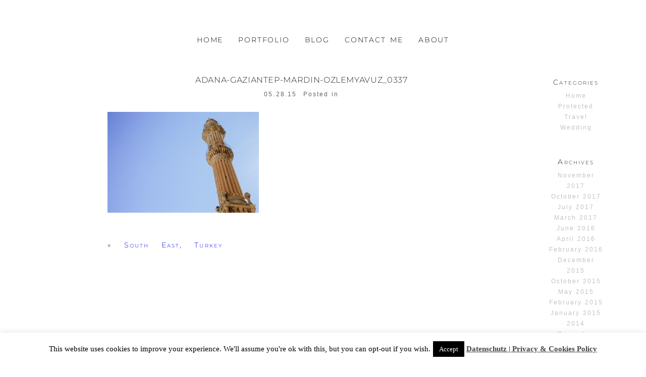

--- FILE ---
content_type: text/html; charset=utf8
request_url: https://www.ozlemyavuz.com/2015/south-east-turkey/201504mardin-ozlemyavuz_0337/
body_size: 15579
content:
<!DOCTYPE html>
<html class="pp-rendered" lang="en-US"><!-- ProPhoto 7.7.21 -->
<head>
	<title>Adana-Gaziantep-Mardin-OzlemYavuz_0337 - Hochzeitsfotograf Stuttgart, Özlem Yavuz | Photography</title>
	<meta charset="UTF-8" />
	<meta http-equiv="X-UA-Compatible" content="IE=edge" />
	<meta name="keywords" content="Özlem Yavuz Photography , Germany, Turkey" />
	<meta property="og:site_name" content="Hochzeitsfotograf Stuttgart, Özlem Yavuz |  Photography" />
	<meta property="og:type" content="article" />
	<meta property="og:title" content="Adana-Gaziantep-Mardin-OzlemYavuz_0337" />
	<meta property="og:url" content="https://www.ozlemyavuz.com/2015/south-east-turkey/201504mardin-ozlemyavuz_0337/" />
	<meta property="og:description" content="Özlem Yavuz Photography Germany, Turkey" />
	<meta name="viewport" content="width=device-width,initial-scale=1" /><meta name='robots' content='index, follow, max-image-preview:large, max-snippet:-1, max-video-preview:-1' />
	<style>img:is([sizes="auto" i], [sizes^="auto," i]) { contain-intrinsic-size: 3000px 1500px }</style>
	
	<!-- This site is optimized with the Yoast SEO plugin v24.4 - https://yoast.com/wordpress/plugins/seo/ -->
	<link rel="canonical" href="https://www.ozlemyavuz.com/2015/south-east-turkey/201504mardin-ozlemyavuz_0337/" />
	<meta property="og:locale" content="en_US" />
	<meta property="og:type" content="article" />
	<meta property="og:title" content="Adana-Gaziantep-Mardin-OzlemYavuz_0337 - Hochzeitsfotograf Stuttgart, Özlem Yavuz | Photography" />
	<meta property="og:url" content="https://www.ozlemyavuz.com/2015/south-east-turkey/201504mardin-ozlemyavuz_0337/" />
	<meta property="og:site_name" content="Hochzeitsfotograf Stuttgart, Özlem Yavuz | Photography" />
	<meta property="article:modified_time" content="2015-05-28T12:01:25+00:00" />
	<meta property="og:image" content="https://www.ozlemyavuz.com/2015/south-east-turkey/201504mardin-ozlemyavuz_0337" />
	<meta property="og:image:width" content="960" />
	<meta property="og:image:height" content="640" />
	<meta property="og:image:type" content="image/jpeg" />
	<meta name="twitter:card" content="summary_large_image" />
	<script type="application/ld+json" class="yoast-schema-graph">{"@context":"https://schema.org","@graph":[{"@type":"WebPage","@id":"https://www.ozlemyavuz.com/2015/south-east-turkey/201504mardin-ozlemyavuz_0337/","url":"https://www.ozlemyavuz.com/2015/south-east-turkey/201504mardin-ozlemyavuz_0337/","name":"Adana-Gaziantep-Mardin-OzlemYavuz_0337 - Hochzeitsfotograf Stuttgart, Özlem Yavuz | Photography","isPartOf":{"@id":"https://www.ozlemyavuz.com/#website"},"primaryImageOfPage":{"@id":"https://www.ozlemyavuz.com/2015/south-east-turkey/201504mardin-ozlemyavuz_0337/#primaryimage"},"image":{"@id":"https://www.ozlemyavuz.com/2015/south-east-turkey/201504mardin-ozlemyavuz_0337/#primaryimage"},"thumbnailUrl":"https://www.ozlemyavuz.com/wp-content/uploads/2015/05/28-1632-post/201504Mardin-OzlemYavuz_0337.jpg","datePublished":"2015-05-28T11:57:53+00:00","dateModified":"2015-05-28T12:01:25+00:00","breadcrumb":{"@id":"https://www.ozlemyavuz.com/2015/south-east-turkey/201504mardin-ozlemyavuz_0337/#breadcrumb"},"inLanguage":"en-US","potentialAction":[{"@type":"ReadAction","target":["https://www.ozlemyavuz.com/2015/south-east-turkey/201504mardin-ozlemyavuz_0337/"]}]},{"@type":"ImageObject","inLanguage":"en-US","@id":"https://www.ozlemyavuz.com/2015/south-east-turkey/201504mardin-ozlemyavuz_0337/#primaryimage","url":"https://www.ozlemyavuz.com/wp-content/uploads/2015/05/28-1632-post/201504Mardin-OzlemYavuz_0337.jpg","contentUrl":"https://www.ozlemyavuz.com/wp-content/uploads/2015/05/28-1632-post/201504Mardin-OzlemYavuz_0337.jpg","width":960,"height":640,"caption":"Mardin"},{"@type":"BreadcrumbList","@id":"https://www.ozlemyavuz.com/2015/south-east-turkey/201504mardin-ozlemyavuz_0337/#breadcrumb","itemListElement":[{"@type":"ListItem","position":1,"name":"Home","item":"https://www.ozlemyavuz.com/"},{"@type":"ListItem","position":2,"name":"South East, Turkey","item":"https://www.ozlemyavuz.com/2015/south-east-turkey/"},{"@type":"ListItem","position":3,"name":"Adana-Gaziantep-Mardin-OzlemYavuz_0337"}]},{"@type":"WebSite","@id":"https://www.ozlemyavuz.com/#website","url":"https://www.ozlemyavuz.com/","name":"Hochzeitsfotograf Stuttgart, Özlem Yavuz | Photography","description":"Hochzeitsfotograf Stuttgart, Özlem Yavuz |  Photography","potentialAction":[{"@type":"SearchAction","target":{"@type":"EntryPoint","urlTemplate":"https://www.ozlemyavuz.com/?s={search_term_string}"},"query-input":{"@type":"PropertyValueSpecification","valueRequired":true,"valueName":"search_term_string"}}],"inLanguage":"en-US"}]}</script>
	<!-- / Yoast SEO plugin. -->


<link rel='dns-prefetch' href='//assets.pinterest.com' />
<link rel='dns-prefetch' href='//www.ozlemyavuz.com' />
<link rel='dns-prefetch' href='//cdnjs.cloudflare.com' />
<link rel="alternate" type="application/rss+xml" title="Hochzeitsfotograf Stuttgart, Özlem Yavuz |  Photography &raquo; Adana-Gaziantep-Mardin-OzlemYavuz_0337 Comments Feed" href="https://www.ozlemyavuz.com/2015/south-east-turkey/201504mardin-ozlemyavuz_0337/feed/" />
<script type="text/javascript">
/* <![CDATA[ */
window._wpemojiSettings = {"baseUrl":"https:\/\/s.w.org\/images\/core\/emoji\/15.0.3\/72x72\/","ext":".png","svgUrl":"https:\/\/s.w.org\/images\/core\/emoji\/15.0.3\/svg\/","svgExt":".svg","source":{"concatemoji":"https:\/\/www.ozlemyavuz.com\/wp-includes\/js\/wp-emoji-release.min.js?ver=6.7.4"}};
/*! This file is auto-generated */
!function(i,n){var o,s,e;function c(e){try{var t={supportTests:e,timestamp:(new Date).valueOf()};sessionStorage.setItem(o,JSON.stringify(t))}catch(e){}}function p(e,t,n){e.clearRect(0,0,e.canvas.width,e.canvas.height),e.fillText(t,0,0);var t=new Uint32Array(e.getImageData(0,0,e.canvas.width,e.canvas.height).data),r=(e.clearRect(0,0,e.canvas.width,e.canvas.height),e.fillText(n,0,0),new Uint32Array(e.getImageData(0,0,e.canvas.width,e.canvas.height).data));return t.every(function(e,t){return e===r[t]})}function u(e,t,n){switch(t){case"flag":return n(e,"\ud83c\udff3\ufe0f\u200d\u26a7\ufe0f","\ud83c\udff3\ufe0f\u200b\u26a7\ufe0f")?!1:!n(e,"\ud83c\uddfa\ud83c\uddf3","\ud83c\uddfa\u200b\ud83c\uddf3")&&!n(e,"\ud83c\udff4\udb40\udc67\udb40\udc62\udb40\udc65\udb40\udc6e\udb40\udc67\udb40\udc7f","\ud83c\udff4\u200b\udb40\udc67\u200b\udb40\udc62\u200b\udb40\udc65\u200b\udb40\udc6e\u200b\udb40\udc67\u200b\udb40\udc7f");case"emoji":return!n(e,"\ud83d\udc26\u200d\u2b1b","\ud83d\udc26\u200b\u2b1b")}return!1}function f(e,t,n){var r="undefined"!=typeof WorkerGlobalScope&&self instanceof WorkerGlobalScope?new OffscreenCanvas(300,150):i.createElement("canvas"),a=r.getContext("2d",{willReadFrequently:!0}),o=(a.textBaseline="top",a.font="600 32px Arial",{});return e.forEach(function(e){o[e]=t(a,e,n)}),o}function t(e){var t=i.createElement("script");t.src=e,t.defer=!0,i.head.appendChild(t)}"undefined"!=typeof Promise&&(o="wpEmojiSettingsSupports",s=["flag","emoji"],n.supports={everything:!0,everythingExceptFlag:!0},e=new Promise(function(e){i.addEventListener("DOMContentLoaded",e,{once:!0})}),new Promise(function(t){var n=function(){try{var e=JSON.parse(sessionStorage.getItem(o));if("object"==typeof e&&"number"==typeof e.timestamp&&(new Date).valueOf()<e.timestamp+604800&&"object"==typeof e.supportTests)return e.supportTests}catch(e){}return null}();if(!n){if("undefined"!=typeof Worker&&"undefined"!=typeof OffscreenCanvas&&"undefined"!=typeof URL&&URL.createObjectURL&&"undefined"!=typeof Blob)try{var e="postMessage("+f.toString()+"("+[JSON.stringify(s),u.toString(),p.toString()].join(",")+"));",r=new Blob([e],{type:"text/javascript"}),a=new Worker(URL.createObjectURL(r),{name:"wpTestEmojiSupports"});return void(a.onmessage=function(e){c(n=e.data),a.terminate(),t(n)})}catch(e){}c(n=f(s,u,p))}t(n)}).then(function(e){for(var t in e)n.supports[t]=e[t],n.supports.everything=n.supports.everything&&n.supports[t],"flag"!==t&&(n.supports.everythingExceptFlag=n.supports.everythingExceptFlag&&n.supports[t]);n.supports.everythingExceptFlag=n.supports.everythingExceptFlag&&!n.supports.flag,n.DOMReady=!1,n.readyCallback=function(){n.DOMReady=!0}}).then(function(){return e}).then(function(){var e;n.supports.everything||(n.readyCallback(),(e=n.source||{}).concatemoji?t(e.concatemoji):e.wpemoji&&e.twemoji&&(t(e.twemoji),t(e.wpemoji)))}))}((window,document),window._wpemojiSettings);
/* ]]> */
</script>
<link rel='stylesheet' id='pp-front-css-css' href='https://www.ozlemyavuz.com/wp-content/themes/prophoto7/css/front.css?ver=7.7.21' type='text/css' media='all' />
<style id='wp-emoji-styles-inline-css' type='text/css'>

	img.wp-smiley, img.emoji {
		display: inline !important;
		border: none !important;
		box-shadow: none !important;
		height: 1em !important;
		width: 1em !important;
		margin: 0 0.07em !important;
		vertical-align: -0.1em !important;
		background: none !important;
		padding: 0 !important;
	}
</style>
<link rel='stylesheet' id='wp-block-library-css' href='https://www.ozlemyavuz.com/wp-includes/css/dist/block-library/style.min.css?ver=6.7.4' type='text/css' media='all' />
<style id='classic-theme-styles-inline-css' type='text/css'>
/*! This file is auto-generated */
.wp-block-button__link{color:#fff;background-color:#32373c;border-radius:9999px;box-shadow:none;text-decoration:none;padding:calc(.667em + 2px) calc(1.333em + 2px);font-size:1.125em}.wp-block-file__button{background:#32373c;color:#fff;text-decoration:none}
</style>
<style id='global-styles-inline-css' type='text/css'>
:root{--wp--preset--aspect-ratio--square: 1;--wp--preset--aspect-ratio--4-3: 4/3;--wp--preset--aspect-ratio--3-4: 3/4;--wp--preset--aspect-ratio--3-2: 3/2;--wp--preset--aspect-ratio--2-3: 2/3;--wp--preset--aspect-ratio--16-9: 16/9;--wp--preset--aspect-ratio--9-16: 9/16;--wp--preset--color--black: #000000;--wp--preset--color--cyan-bluish-gray: #abb8c3;--wp--preset--color--white: #ffffff;--wp--preset--color--pale-pink: #f78da7;--wp--preset--color--vivid-red: #cf2e2e;--wp--preset--color--luminous-vivid-orange: #ff6900;--wp--preset--color--luminous-vivid-amber: #fcb900;--wp--preset--color--light-green-cyan: #7bdcb5;--wp--preset--color--vivid-green-cyan: #00d084;--wp--preset--color--pale-cyan-blue: #8ed1fc;--wp--preset--color--vivid-cyan-blue: #0693e3;--wp--preset--color--vivid-purple: #9b51e0;--wp--preset--gradient--vivid-cyan-blue-to-vivid-purple: linear-gradient(135deg,rgba(6,147,227,1) 0%,rgb(155,81,224) 100%);--wp--preset--gradient--light-green-cyan-to-vivid-green-cyan: linear-gradient(135deg,rgb(122,220,180) 0%,rgb(0,208,130) 100%);--wp--preset--gradient--luminous-vivid-amber-to-luminous-vivid-orange: linear-gradient(135deg,rgba(252,185,0,1) 0%,rgba(255,105,0,1) 100%);--wp--preset--gradient--luminous-vivid-orange-to-vivid-red: linear-gradient(135deg,rgba(255,105,0,1) 0%,rgb(207,46,46) 100%);--wp--preset--gradient--very-light-gray-to-cyan-bluish-gray: linear-gradient(135deg,rgb(238,238,238) 0%,rgb(169,184,195) 100%);--wp--preset--gradient--cool-to-warm-spectrum: linear-gradient(135deg,rgb(74,234,220) 0%,rgb(151,120,209) 20%,rgb(207,42,186) 40%,rgb(238,44,130) 60%,rgb(251,105,98) 80%,rgb(254,248,76) 100%);--wp--preset--gradient--blush-light-purple: linear-gradient(135deg,rgb(255,206,236) 0%,rgb(152,150,240) 100%);--wp--preset--gradient--blush-bordeaux: linear-gradient(135deg,rgb(254,205,165) 0%,rgb(254,45,45) 50%,rgb(107,0,62) 100%);--wp--preset--gradient--luminous-dusk: linear-gradient(135deg,rgb(255,203,112) 0%,rgb(199,81,192) 50%,rgb(65,88,208) 100%);--wp--preset--gradient--pale-ocean: linear-gradient(135deg,rgb(255,245,203) 0%,rgb(182,227,212) 50%,rgb(51,167,181) 100%);--wp--preset--gradient--electric-grass: linear-gradient(135deg,rgb(202,248,128) 0%,rgb(113,206,126) 100%);--wp--preset--gradient--midnight: linear-gradient(135deg,rgb(2,3,129) 0%,rgb(40,116,252) 100%);--wp--preset--font-size--small: 13px;--wp--preset--font-size--medium: 20px;--wp--preset--font-size--large: 36px;--wp--preset--font-size--x-large: 42px;--wp--preset--spacing--20: 0.44rem;--wp--preset--spacing--30: 0.67rem;--wp--preset--spacing--40: 1rem;--wp--preset--spacing--50: 1.5rem;--wp--preset--spacing--60: 2.25rem;--wp--preset--spacing--70: 3.38rem;--wp--preset--spacing--80: 5.06rem;--wp--preset--shadow--natural: 6px 6px 9px rgba(0, 0, 0, 0.2);--wp--preset--shadow--deep: 12px 12px 50px rgba(0, 0, 0, 0.4);--wp--preset--shadow--sharp: 6px 6px 0px rgba(0, 0, 0, 0.2);--wp--preset--shadow--outlined: 6px 6px 0px -3px rgba(255, 255, 255, 1), 6px 6px rgba(0, 0, 0, 1);--wp--preset--shadow--crisp: 6px 6px 0px rgba(0, 0, 0, 1);}:where(.is-layout-flex){gap: 0.5em;}:where(.is-layout-grid){gap: 0.5em;}body .is-layout-flex{display: flex;}.is-layout-flex{flex-wrap: wrap;align-items: center;}.is-layout-flex > :is(*, div){margin: 0;}body .is-layout-grid{display: grid;}.is-layout-grid > :is(*, div){margin: 0;}:where(.wp-block-columns.is-layout-flex){gap: 2em;}:where(.wp-block-columns.is-layout-grid){gap: 2em;}:where(.wp-block-post-template.is-layout-flex){gap: 1.25em;}:where(.wp-block-post-template.is-layout-grid){gap: 1.25em;}.has-black-color{color: var(--wp--preset--color--black) !important;}.has-cyan-bluish-gray-color{color: var(--wp--preset--color--cyan-bluish-gray) !important;}.has-white-color{color: var(--wp--preset--color--white) !important;}.has-pale-pink-color{color: var(--wp--preset--color--pale-pink) !important;}.has-vivid-red-color{color: var(--wp--preset--color--vivid-red) !important;}.has-luminous-vivid-orange-color{color: var(--wp--preset--color--luminous-vivid-orange) !important;}.has-luminous-vivid-amber-color{color: var(--wp--preset--color--luminous-vivid-amber) !important;}.has-light-green-cyan-color{color: var(--wp--preset--color--light-green-cyan) !important;}.has-vivid-green-cyan-color{color: var(--wp--preset--color--vivid-green-cyan) !important;}.has-pale-cyan-blue-color{color: var(--wp--preset--color--pale-cyan-blue) !important;}.has-vivid-cyan-blue-color{color: var(--wp--preset--color--vivid-cyan-blue) !important;}.has-vivid-purple-color{color: var(--wp--preset--color--vivid-purple) !important;}.has-black-background-color{background-color: var(--wp--preset--color--black) !important;}.has-cyan-bluish-gray-background-color{background-color: var(--wp--preset--color--cyan-bluish-gray) !important;}.has-white-background-color{background-color: var(--wp--preset--color--white) !important;}.has-pale-pink-background-color{background-color: var(--wp--preset--color--pale-pink) !important;}.has-vivid-red-background-color{background-color: var(--wp--preset--color--vivid-red) !important;}.has-luminous-vivid-orange-background-color{background-color: var(--wp--preset--color--luminous-vivid-orange) !important;}.has-luminous-vivid-amber-background-color{background-color: var(--wp--preset--color--luminous-vivid-amber) !important;}.has-light-green-cyan-background-color{background-color: var(--wp--preset--color--light-green-cyan) !important;}.has-vivid-green-cyan-background-color{background-color: var(--wp--preset--color--vivid-green-cyan) !important;}.has-pale-cyan-blue-background-color{background-color: var(--wp--preset--color--pale-cyan-blue) !important;}.has-vivid-cyan-blue-background-color{background-color: var(--wp--preset--color--vivid-cyan-blue) !important;}.has-vivid-purple-background-color{background-color: var(--wp--preset--color--vivid-purple) !important;}.has-black-border-color{border-color: var(--wp--preset--color--black) !important;}.has-cyan-bluish-gray-border-color{border-color: var(--wp--preset--color--cyan-bluish-gray) !important;}.has-white-border-color{border-color: var(--wp--preset--color--white) !important;}.has-pale-pink-border-color{border-color: var(--wp--preset--color--pale-pink) !important;}.has-vivid-red-border-color{border-color: var(--wp--preset--color--vivid-red) !important;}.has-luminous-vivid-orange-border-color{border-color: var(--wp--preset--color--luminous-vivid-orange) !important;}.has-luminous-vivid-amber-border-color{border-color: var(--wp--preset--color--luminous-vivid-amber) !important;}.has-light-green-cyan-border-color{border-color: var(--wp--preset--color--light-green-cyan) !important;}.has-vivid-green-cyan-border-color{border-color: var(--wp--preset--color--vivid-green-cyan) !important;}.has-pale-cyan-blue-border-color{border-color: var(--wp--preset--color--pale-cyan-blue) !important;}.has-vivid-cyan-blue-border-color{border-color: var(--wp--preset--color--vivid-cyan-blue) !important;}.has-vivid-purple-border-color{border-color: var(--wp--preset--color--vivid-purple) !important;}.has-vivid-cyan-blue-to-vivid-purple-gradient-background{background: var(--wp--preset--gradient--vivid-cyan-blue-to-vivid-purple) !important;}.has-light-green-cyan-to-vivid-green-cyan-gradient-background{background: var(--wp--preset--gradient--light-green-cyan-to-vivid-green-cyan) !important;}.has-luminous-vivid-amber-to-luminous-vivid-orange-gradient-background{background: var(--wp--preset--gradient--luminous-vivid-amber-to-luminous-vivid-orange) !important;}.has-luminous-vivid-orange-to-vivid-red-gradient-background{background: var(--wp--preset--gradient--luminous-vivid-orange-to-vivid-red) !important;}.has-very-light-gray-to-cyan-bluish-gray-gradient-background{background: var(--wp--preset--gradient--very-light-gray-to-cyan-bluish-gray) !important;}.has-cool-to-warm-spectrum-gradient-background{background: var(--wp--preset--gradient--cool-to-warm-spectrum) !important;}.has-blush-light-purple-gradient-background{background: var(--wp--preset--gradient--blush-light-purple) !important;}.has-blush-bordeaux-gradient-background{background: var(--wp--preset--gradient--blush-bordeaux) !important;}.has-luminous-dusk-gradient-background{background: var(--wp--preset--gradient--luminous-dusk) !important;}.has-pale-ocean-gradient-background{background: var(--wp--preset--gradient--pale-ocean) !important;}.has-electric-grass-gradient-background{background: var(--wp--preset--gradient--electric-grass) !important;}.has-midnight-gradient-background{background: var(--wp--preset--gradient--midnight) !important;}.has-small-font-size{font-size: var(--wp--preset--font-size--small) !important;}.has-medium-font-size{font-size: var(--wp--preset--font-size--medium) !important;}.has-large-font-size{font-size: var(--wp--preset--font-size--large) !important;}.has-x-large-font-size{font-size: var(--wp--preset--font-size--x-large) !important;}
:where(.wp-block-post-template.is-layout-flex){gap: 1.25em;}:where(.wp-block-post-template.is-layout-grid){gap: 1.25em;}
:where(.wp-block-columns.is-layout-flex){gap: 2em;}:where(.wp-block-columns.is-layout-grid){gap: 2em;}
:root :where(.wp-block-pullquote){font-size: 1.5em;line-height: 1.6;}
</style>
<link rel='stylesheet' id='cptch_stylesheet-css' href='https://www.ozlemyavuz.com/wp-content/plugins/captcha/css/front_end_style.css?ver=4.4.5' type='text/css' media='all' />
<link rel='stylesheet' id='dashicons-css' href='https://www.ozlemyavuz.com/wp-includes/css/dashicons.min.css?ver=6.7.4' type='text/css' media='all' />
<link rel='stylesheet' id='cptch_desktop_style-css' href='https://www.ozlemyavuz.com/wp-content/plugins/captcha/css/desktop_style.css?ver=4.4.5' type='text/css' media='all' />
<link rel='stylesheet' id='cookie-law-info-css' href='https://www.ozlemyavuz.com/wp-content/plugins/cookie-law-info/legacy/public/css/cookie-law-info-public.css?ver=3.2.8' type='text/css' media='all' />
<link rel='stylesheet' id='cookie-law-info-gdpr-css' href='https://www.ozlemyavuz.com/wp-content/plugins/cookie-law-info/legacy/public/css/cookie-law-info-gdpr.css?ver=3.2.8' type='text/css' media='all' />
<script type="text/javascript" src="https://www.ozlemyavuz.com/wp-includes/js/jquery/jquery.min.js?ver=3.7.1" id="jquery-core-js"></script>
<script type="text/javascript" src="https://www.ozlemyavuz.com/wp-includes/js/jquery/jquery-migrate.min.js?ver=3.4.1" id="jquery-migrate-js"></script>
<script type="text/javascript" id="cookie-law-info-js-extra">
/* <![CDATA[ */
var Cli_Data = {"nn_cookie_ids":[],"cookielist":[],"non_necessary_cookies":[],"ccpaEnabled":"","ccpaRegionBased":"","ccpaBarEnabled":"","strictlyEnabled":["necessary","obligatoire"],"ccpaType":"gdpr","js_blocking":"","custom_integration":"","triggerDomRefresh":"","secure_cookies":""};
var cli_cookiebar_settings = {"animate_speed_hide":"500","animate_speed_show":"500","background":"#fff","border":"#444","border_on":"","button_1_button_colour":"#000","button_1_button_hover":"#000000","button_1_link_colour":"#fff","button_1_as_button":"1","button_1_new_win":"","button_2_button_colour":"#333","button_2_button_hover":"#292929","button_2_link_colour":"#444","button_2_as_button":"","button_2_hidebar":"","button_3_button_colour":"#000","button_3_button_hover":"#000000","button_3_link_colour":"#fff","button_3_as_button":"1","button_3_new_win":"","button_4_button_colour":"#dedfe0","button_4_button_hover":"#b2b2b3","button_4_link_colour":"#333333","button_4_as_button":"1","button_7_button_colour":"#61a229","button_7_button_hover":"#4e8221","button_7_link_colour":"#fff","button_7_as_button":"1","button_7_new_win":"","font_family":"inherit","header_fix":"1","notify_animate_hide":"1","notify_animate_show":"","notify_div_id":"#cookie-law-info-bar","notify_position_horizontal":"right","notify_position_vertical":"bottom","scroll_close":"","scroll_close_reload":"","accept_close_reload":"","reject_close_reload":"","showagain_tab":"1","showagain_background":"#fff","showagain_border":"#000","showagain_div_id":"#cookie-law-info-again","showagain_x_position":"100px","text":"#000","show_once_yn":"","show_once":"10000","logging_on":"","as_popup":"","popup_overlay":"1","bar_heading_text":"","cookie_bar_as":"banner","popup_showagain_position":"bottom-right","widget_position":"left"};
var log_object = {"ajax_url":"https:\/\/www.ozlemyavuz.com\/wp-admin\/admin-ajax.php"};
/* ]]> */
</script>
<script type="text/javascript" src="https://www.ozlemyavuz.com/wp-content/plugins/cookie-law-info/legacy/public/js/cookie-law-info-public.js?ver=3.2.8" id="cookie-law-info-js"></script>
<script type="text/javascript" src="https://cdnjs.cloudflare.com/ajax/libs/picturefill/3.0.1/picturefill.min.js?ver=3.0.1" id="picturefill-js"></script>
<link rel="https://api.w.org/" href="https://www.ozlemyavuz.com/wp-json/" /><link rel="alternate" title="JSON" type="application/json" href="https://www.ozlemyavuz.com/wp-json/wp/v2/media/1676" /><link rel="EditURI" type="application/rsd+xml" title="RSD" href="https://www.ozlemyavuz.com/xmlrpc.php?rsd" />
<meta name="generator" content="WordPress 6.7.4" />
<link rel='shortlink' href='https://www.ozlemyavuz.com/?p=1676' />
<link rel="alternate" title="oEmbed (JSON)" type="application/json+oembed" href="https://www.ozlemyavuz.com/wp-json/oembed/1.0/embed?url=https%3A%2F%2Fwww.ozlemyavuz.com%2F2015%2Fsouth-east-turkey%2F201504mardin-ozlemyavuz_0337%2F" />
<link rel="alternate" title="oEmbed (XML)" type="text/xml+oembed" href="https://www.ozlemyavuz.com/wp-json/oembed/1.0/embed?url=https%3A%2F%2Fwww.ozlemyavuz.com%2F2015%2Fsouth-east-turkey%2F201504mardin-ozlemyavuz_0337%2F&#038;format=xml" />
		<script type="text/javascript">
			var _statcounter = _statcounter || [];
			_statcounter.push({"tags": {"author": "Ozlem Yavuz"}});
		</script>
				<!-- Start of StatCounter Code -->
		<script>
			<!--
			var sc_project=5643751;
			var sc_security="08c061d6";
					</script>
        <script type="text/javascript" src="https://www.statcounter.com/counter/counter.js" async></script>
		<noscript><div class="statcounter"><a title="web analytics" href="https://statcounter.com/"><img class="statcounter" src="https://c.statcounter.com/5643751/0/08c061d6/0/" alt="web analytics" /></a></div></noscript>
		<!-- End of StatCounter Code -->
		
	<link href="https://use.fontawesome.com/releases/v5.0.2/css/all.css" rel="stylesheet">
<script type="text/javascript">
window.PROPHOTO || (window.PROPHOTO = {});
window.PROPHOTO.imgProtection = {"level":"none"};
</script><script type="text/javascript">
window.PROPHOTO || (window.PROPHOTO = {});
window.PROPHOTO.designId = "2e98ba4b-16d6-458f-9681-b018e5fbf8eb";
window.PROPHOTO.layoutId = "445916c9-bda7-4163-9ef2-2aa63a4119c2";
</script><link rel="stylesheet" href="https://www.ozlemyavuz.com/wp-content/uploads/pp/static/design-2e98ba4b-16d6-458f-9681-b018e5fbf8eb-1665574301.css" /><link rel="stylesheet" href="https://www.ozlemyavuz.com/wp-content/uploads/pp/static/layout-445916c9-bda7-4163-9ef2-2aa63a4119c2-1665574301.css" />
	<link rel="alternate" href="https://www.ozlemyavuz.com/feed/" type="application/rss+xml" title="Hochzeitsfotograf Stuttgart, Özlem Yavuz |  Photography Posts RSS feed"/>
	<link rel="pingback" href="https://www.ozlemyavuz.com/xmlrpc.php"/>
    
    </head>

<body data-rsssl=1 id="body" class="attachment attachment-template-default single single-attachment postid-1676 attachmentid-1676 attachment-jpeg wp-embed-responsive article-201504mardin-ozlemyavuz_0337 has-lazy-images css-10kl51b">
    
    
        <div id="fb-root"></div>
        <script>
        (function(d, s, id) {
            var js, fjs = d.getElementsByTagName(s)[0];
            if (d.getElementById(id)) return;
            js = d.createElement(s); js.id = id;
            js.src = "//connect.facebook.net/en_US/sdk.js#xfbml=1&version=v2.4";
            fjs.parentNode.insertBefore(js, fjs);
        }(document, 'script', 'facebook-jssdk'));
    </script>
    
    <script type="text/javascript">
        (function(d, platform) {
            var isIOS = [
                'iPad Simulator',
                'iPhone Simulator',
                'iPod Simulator',
                'iPad',
                'iPhone',
                'iPod'
            ].includes(platform)
            // iPad on iOS 13 detection
            || (platform === "MacIntel" && "ontouchend" in d);

            if (isIOS) {
                d.body.classList.add('is-iOS');
            }
            d.body.classList.remove('no-js').add('js');
        }(document, window.navigator.platform));
    </script>

        <script>window.twttr = (function(d, s, id) {
        var js, fjs = d.getElementsByTagName(s)[0],
            t = window.twttr || {};
        if (d.getElementById(id)) return t;
        js = d.createElement(s);
        js.id = id;
        js.src = "https://platform.twitter.com/widgets.js";
        fjs.parentNode.insertBefore(js, fjs);
        t._e = [];
        t.ready = function(f) {
            t._e.push(f);
        };
        return t;
        }(document, "script", "twitter-wjs"));
    </script>
    
        <div class="pp-slideover pp-slideover--right"><div class="css-poy227 own-css pp-block _4828dc18-7f0b-4559-adf6-b5ff0a3b2c82" data-index="0"><div class="row no-gutters css-1w7ik8a pp-row _a434a58a-8ab4-4db9-82da-e4d775478d9e _4828dc18-7f0b-4559-adf6-b5ff0a3b2c82__row"><div class="pp-column _70c5b43b-43f9-4d55-8d4e-688f7166c9f4 _4828dc18-7f0b-4559-adf6-b5ff0a3b2c82__column _a434a58a-8ab4-4db9-82da-e4d775478d9e__column col-xs-12 col-sm-12 col-md-12 col-lg-12"><div class="css-1idj3bk pp-column__inner _70c5b43b-43f9-4d55-8d4e-688f7166c9f4__inner _4828dc18-7f0b-4559-adf6-b5ff0a3b2c82__column__inner _a434a58a-8ab4-4db9-82da-e4d775478d9e__column__inner"><div data-id="9dfc2518-a251-4768-a7a6-c3ea5012b2f8" data-vertical-offset="" class="pp-module _9dfc2518-a251-4768-a7a6-c3ea5012b2f8 _4828dc18-7f0b-4559-adf6-b5ff0a3b2c82__module _a434a58a-8ab4-4db9-82da-e4d775478d9e__module _70c5b43b-43f9-4d55-8d4e-688f7166c9f4__module css-7k4613 pp-module--menu"><nav class="pp-menu pp-menu--vertical _9dfc2518-a251-4768-a7a6-c3ea5012b2f8 css-1u5qthh"><ul class="pp-menu-items"><li class="_fa927dd9-cc3a-44ee-b862-b527657995df pp-menu-item--home pp-menu-item"><a href="https://www.ozlemyavuz.com/" target="_self">HOME</a></li><li class="_1356e36f-8654-4a90-88a3-87450ee0454f pp-menu-item--page pp-menu-item has-children"><a href="https://www.ozlemyavuz.com/" target="_self">PORTFOLIO</a><ul class="pp-menu-items"><li class="_60c0e18f-a2d5-4ca6-8db4-838fb7f7fa76 pp-menu-item--page pp-menu-item"><a href="https://www.ozlemyavuz.com/gallery_travel/" target="_self">TRAVEL</a></li><li class="_0310f160-a541-4239-8136-492869665741 pp-menu-item--page pp-menu-item"><a href="https://www.ozlemyavuz.com/gallery_wedding/" target="_self">WEDDING</a></li><li class="_5c5ac1e5-dcf6-4433-913c-3c3ca0de4aa9 pp-menu-item--page pp-menu-item"><a href="https://www.ozlemyavuz.com/gallery_personal/" target="_self">PERSONAL</a></li><li class="_bc6444cc-2b11-4029-8b94-b11f2cf74720 pp-menu-item--page pp-menu-item"><a href="https://www.ozlemyavuz.com/portrait-gallery/" target="_self">PORTRAIT</a></li><li class="_00b29510-b747-4c91-ae8e-e05259603fcd pp-menu-item--page pp-menu-item"><a href="https://www.ozlemyavuz.com/gallery_concert/" target="_self">CONCERT</a></li></ul></li><li class="_3d660436-d109-4827-b60b-60f35fd5fd14 pp-menu-item--page pp-menu-item"><a href="https://www.ozlemyavuz.com/blog-posts/" target="_self">BLOG</a></li><li class="_1327c9bc-56df-4196-ac58-d0df1efa3f10 pp-menu-item--page pp-menu-item"><a href="https://www.ozlemyavuz.com/contact-me/" target="_self">CONTACT ME</a></li><li class="_a340dc61-fc7b-4cff-8ab4-325fef79b12e pp-menu-item--page pp-menu-item"><a href="https://www.ozlemyavuz.com/about-ozlemyavuz/" target="_self">ABOUT</a></li></ul></nav></div></div><style class="entity-custom-css"></style></div><style class="entity-custom-css"></style></div><style class="entity-custom-css"></style></div></div><span class="pp-hamburger css-onef21 pp-hamburger--right"><span data-tile-id="d1039207-036e-451f-a351-de7744468ea6" class="css-hmu8yp pp-tile own-css _d1039207-036e-451f-a351-de7744468ea6"><span class="_13da5747-8d3b-48e6-aeaf-93bec8f69f07 pp-tile__layer pp-tile__layer--shape css-1aobfuy"><span class="pp-tile__layer__inner"></span></span><span class="_39ac132a-6963-4ff7-8b37-301309c08db4 pp-tile__layer pp-tile__layer--shape css-4fblrb"><span class="pp-tile__layer__inner"></span></span><span class="_eb51b4cd-626b-4ad6-bfca-88481e0223cf pp-tile__layer pp-tile__layer--shape css-qvzh3b"><span class="pp-tile__layer__inner"></span></span><span class="_5934794d-2f01-4564-9608-338f0c5d4624 pp-tile__layer pp-tile__layer--shape css-ysf5sl"><span class="pp-tile__layer__inner"></span></span></span></span><div class="pp-layout _445916c9-bda7-4163-9ef2-2aa63a4119c2"><div class="pp-block-wrap"><div class="css-le9o5v own-css pp-block _20fe8a02-83f1-4e46-98f1-0ad490d523a9" data-index="0"><div class="row no-gutters css-1meyv80 pp-row _bd67f2f6-9c4a-4307-ac8d-8c224f744ac8 _20fe8a02-83f1-4e46-98f1-0ad490d523a9__row"><div class="pp-column _289669ad-1cdd-4512-be74-e4d11eb775f1 _20fe8a02-83f1-4e46-98f1-0ad490d523a9__column _bd67f2f6-9c4a-4307-ac8d-8c224f744ac8__column col-xs-12 col-sm-12 col-md-12 col-lg-12"><div class="css-1egy53n pp-column__inner _289669ad-1cdd-4512-be74-e4d11eb775f1__inner _20fe8a02-83f1-4e46-98f1-0ad490d523a9__column__inner _bd67f2f6-9c4a-4307-ac8d-8c224f744ac8__column__inner"></div><style class="entity-custom-css"></style></div><style class="entity-custom-css"></style></div><div class="row no-gutters css-shj9hk pp-row _efb50225-0584-401e-8a49-9f743f457383 _20fe8a02-83f1-4e46-98f1-0ad490d523a9__row"><div class="pp-column _54a511ea-c6b3-40d4-a052-7989a8a4ba45 _20fe8a02-83f1-4e46-98f1-0ad490d523a9__column _efb50225-0584-401e-8a49-9f743f457383__column col-xs-12 col-sm-12 col-md-12 col-lg-12"><div class="css-1lm28ej pp-column__inner _54a511ea-c6b3-40d4-a052-7989a8a4ba45__inner _20fe8a02-83f1-4e46-98f1-0ad490d523a9__column__inner _efb50225-0584-401e-8a49-9f743f457383__column__inner"><div data-id="819f7812-a79c-47ec-90e1-0db09929a207" data-vertical-offset="" class="pp-module _819f7812-a79c-47ec-90e1-0db09929a207 _20fe8a02-83f1-4e46-98f1-0ad490d523a9__module _efb50225-0584-401e-8a49-9f743f457383__module _54a511ea-c6b3-40d4-a052-7989a8a4ba45__module css-vfw6p pp-module--menu"><nav class="pp-menu pp-menu--horizontal _819f7812-a79c-47ec-90e1-0db09929a207 css-1ij8lcv"><ul class="pp-menu-items"><li class="_fa927dd9-cc3a-44ee-b862-b527657995df pp-menu-item--home pp-menu-item"><a href="https://www.ozlemyavuz.com/" target="_self">HOME</a></li><li class="_1356e36f-8654-4a90-88a3-87450ee0454f pp-menu-item--page pp-menu-item has-children"><a href="https://www.ozlemyavuz.com/" target="_self">PORTFOLIO</a><ul class="pp-menu-items"><li class="_60c0e18f-a2d5-4ca6-8db4-838fb7f7fa76 pp-menu-item--page pp-menu-item"><a href="https://www.ozlemyavuz.com/gallery_travel/" target="_self">TRAVEL</a></li><li class="_0310f160-a541-4239-8136-492869665741 pp-menu-item--page pp-menu-item"><a href="https://www.ozlemyavuz.com/gallery_wedding/" target="_self">WEDDING</a></li><li class="_5c5ac1e5-dcf6-4433-913c-3c3ca0de4aa9 pp-menu-item--page pp-menu-item"><a href="https://www.ozlemyavuz.com/gallery_personal/" target="_self">PERSONAL</a></li><li class="_bc6444cc-2b11-4029-8b94-b11f2cf74720 pp-menu-item--page pp-menu-item"><a href="https://www.ozlemyavuz.com/portrait-gallery/" target="_self">PORTRAIT</a></li><li class="_00b29510-b747-4c91-ae8e-e05259603fcd pp-menu-item--page pp-menu-item"><a href="https://www.ozlemyavuz.com/gallery_concert/" target="_self">CONCERT</a></li></ul></li><li class="_3d660436-d109-4827-b60b-60f35fd5fd14 pp-menu-item--page pp-menu-item"><a href="https://www.ozlemyavuz.com/blog-posts/" target="_self">BLOG</a></li><li class="_1327c9bc-56df-4196-ac58-d0df1efa3f10 pp-menu-item--page pp-menu-item"><a href="https://www.ozlemyavuz.com/contact-me/" target="_self">CONTACT ME</a></li><li class="_a340dc61-fc7b-4cff-8ab4-325fef79b12e pp-menu-item--page pp-menu-item"><a href="https://www.ozlemyavuz.com/about-ozlemyavuz/" target="_self">ABOUT</a></li></ul></nav></div></div><style class="entity-custom-css"></style></div><style class="entity-custom-css"></style></div><style class="entity-custom-css"></style></div><div class="css-12e75m4 own-css pp-block _f096d349-3c35-435c-ae52-5ef148976d7e" data-index="0"><div class="row no-gutters css-shj9hk pp-row _6e045745-67df-4e51-bdc7-95520e6fb34e _f096d349-3c35-435c-ae52-5ef148976d7e__row"><div class="pp-column _cc4860f8-9201-4e39-bf86-b9c969ad3598 _f096d349-3c35-435c-ae52-5ef148976d7e__column _6e045745-67df-4e51-bdc7-95520e6fb34e__column col-xs-12 col-sm-12 col-md-2 col-lg-2"><div class="css-1q917d7 pp-column__inner _cc4860f8-9201-4e39-bf86-b9c969ad3598__inner _f096d349-3c35-435c-ae52-5ef148976d7e__column__inner _6e045745-67df-4e51-bdc7-95520e6fb34e__column__inner"></div><style class="entity-custom-css"></style></div><div class="pp-column _19720e2e-2cad-4b09-874a-7345875ad33d _f096d349-3c35-435c-ae52-5ef148976d7e__column _6e045745-67df-4e51-bdc7-95520e6fb34e__column col-xs-12 col-sm-12 col-md-8 col-lg-8"><div class="css-e22v51 pp-column__inner _19720e2e-2cad-4b09-874a-7345875ad33d__inner _f096d349-3c35-435c-ae52-5ef148976d7e__column__inner _6e045745-67df-4e51-bdc7-95520e6fb34e__column__inner"><div data-vertical-offset="" class="pp-module _4a585093-4afd-47de-a720-36859a2acd06 _f096d349-3c35-435c-ae52-5ef148976d7e__module _6e045745-67df-4e51-bdc7-95520e6fb34e__module _19720e2e-2cad-4b09-874a-7345875ad33d__module css-ereqav pp-module--wordpress-content"><div class="wrap css-1mgwm99"><article id="article-1676" class="no-tags post-1676 attachment type-attachment status-inherit hentry"><div class="article-wrap"><div class="article-wrap-inner"><div class="article-header "><div class="article-title-wrap"><h1 class="article-title entry-title fonts-c35f1230-1486-4e1e-8323-4746c1ff9bea">Adana-Gaziantep-Mardin-OzlemYavuz_0337</h1></div><div class="article-meta article-meta-top undefined"><span class="article-date article-meta-item"><time class="updated undefined" datetime="2015-05-28">05.28.15</time></span><span class="article-meta-item article-category-list">Posted in </span></div></div><div class="article-content article-content--full"><p class="attachment"><a href="https://www.ozlemyavuz.com/wp-content/uploads/2015/05/28-1632-post/201504Mardin-OzlemYavuz_0337.jpg"><img fetchpriority="high" decoding="async" width="300" height="200" src="https://www.ozlemyavuz.com/wp-content/uploads/2015/05/28-1632-post/201504Mardin-OzlemYavuz_0337-300x200.jpg" class="attachment-medium size-medium" alt="Mardin" srcset="https://www.ozlemyavuz.com/wp-content/uploads/2015/05/28-1632-post/201504Mardin-OzlemYavuz_0337-300x200.jpg 300w,https://www.ozlemyavuz.com/wp-content/uploads/2015/05/28-1632-post/201504Mardin-OzlemYavuz_0337.jpg 960w" sizes="(max-width: 300px) 100vw, 300px"></a></p>
</div></div><div class="article-footer"></div></div></article><div class="pp-post-navigation"><div class="adjacent-post-links fonts-83df21ec-719d-4148-ba34-50ed4a96605b"><div class="prev-post-link-wrap"><span class="meta-nav">«</span> <a href="https://www.ozlemyavuz.com/2015/south-east-turkey/" rel="prev">South East, Turkey</a></div></div></div></div></div></div><style class="entity-custom-css"></style></div><div class="pp-column _203e85a3-7306-4e1b-aaa2-d33f32bf091b _f096d349-3c35-435c-ae52-5ef148976d7e__column _6e045745-67df-4e51-bdc7-95520e6fb34e__column col-xs-12 col-sm-12 col-md-2 col-lg-2"><div class="css-yj8csw pp-column__inner _203e85a3-7306-4e1b-aaa2-d33f32bf091b__inner _f096d349-3c35-435c-ae52-5ef148976d7e__column__inner _6e045745-67df-4e51-bdc7-95520e6fb34e__column__inner"><div data-id="6dc15e3b-d9c1-463b-a24f-d46ccc1b1570" data-vertical-offset="" class="pp-module _6dc15e3b-d9c1-463b-a24f-d46ccc1b1570 _f096d349-3c35-435c-ae52-5ef148976d7e__module _6e045745-67df-4e51-bdc7-95520e6fb34e__module _203e85a3-7306-4e1b-aaa2-d33f32bf091b__module css-ycxbv8 pp-module--menu"><nav class="pp-menu pp-menu--vertical _6dc15e3b-d9c1-463b-a24f-d46ccc1b1570 css-xm6tzo"><ul class="pp-menu-items"><li class="_fec62af3-03ab-4fea-89bc-a1c2207c3b06 pp-menu-item--categories pp-menu-item has-children"><span>Categories</span><ul style="display: block;"><li class="pp-menu-item"><a href="https://www.ozlemyavuz.com/category/home/" class="">Home</a></li><li class="pp-menu-item"><a href="https://www.ozlemyavuz.com/category/protected/" class="">Protected</a></li><li class="pp-menu-item"><a href="https://www.ozlemyavuz.com/category/travel/" class="">Travel</a></li><li class="pp-menu-item"><a href="https://www.ozlemyavuz.com/category/wedding/" class="">Wedding</a></li></ul></li></ul></nav></div><div data-id="d1ce8b9f-62c7-45e3-b97f-77e12aa1acd2" data-vertical-offset="" class="pp-module _d1ce8b9f-62c7-45e3-b97f-77e12aa1acd2 _f096d349-3c35-435c-ae52-5ef148976d7e__module _6e045745-67df-4e51-bdc7-95520e6fb34e__module _203e85a3-7306-4e1b-aaa2-d33f32bf091b__module css-ycxbv8 pp-module--menu"><nav class="pp-menu pp-menu--vertical _d1ce8b9f-62c7-45e3-b97f-77e12aa1acd2 css-xm6tzo"><ul class="pp-menu-items"><li class="_2228cf52-9c8d-41cf-8c03-e6b2e56ee61e pp-menu-item--archives pp-menu-item has-children" data-target="_self"><span>Archives</span><ul style="display: block;"><li class="pp-menu-item"><a href="https://www.ozlemyavuz.com?m=201711" target="_self" class="">November 2017</a></li><li class="pp-menu-item"><a href="https://www.ozlemyavuz.com?m=201710" target="_self" class="">October 2017</a></li><li class="pp-menu-item"><a href="https://www.ozlemyavuz.com?m=201707" target="_self" class="">July 2017</a></li><li class="pp-menu-item"><a href="https://www.ozlemyavuz.com?m=201703" target="_self" class="">March 2017</a></li><li class="pp-menu-item"><a href="https://www.ozlemyavuz.com?m=201606" target="_self" class="">June 2016</a></li><li class="pp-menu-item"><a href="https://www.ozlemyavuz.com?m=201604" target="_self" class="">April 2016</a></li><li class="pp-menu-item"><a href="https://www.ozlemyavuz.com?m=201602" target="_self" class="">February 2016</a></li><li class="pp-menu-item"><a href="https://www.ozlemyavuz.com?m=201512" target="_self" class="">December 2015</a></li><li class="pp-menu-item"><a href="https://www.ozlemyavuz.com?m=201510" target="_self" class="">October 2015</a></li><li class="pp-menu-item"><a href="https://www.ozlemyavuz.com?m=201505" target="_self" class="">May 2015</a></li><li class="pp-menu-item"><a href="https://www.ozlemyavuz.com?m=201502" target="_self" class="">February 2015</a></li><li class="pp-menu-item"><a href="https://www.ozlemyavuz.com?m=201501" target="_self" class="">January 2015</a></li><li class="pp-menu-item--archives pp-menu-item has-children is-closed"><a href="https://www.ozlemyavuz.com?m=2014" target="_self" class="">2014</a><ul><li class="pp-menu-item"><a href="https://www.ozlemyavuz.com?m=201412" target="_self" class="">December 2014</a></li><li class="pp-menu-item"><a href="https://www.ozlemyavuz.com?m=201411" target="_self" class="">November 2014</a></li><li class="pp-menu-item"><a href="https://www.ozlemyavuz.com?m=201410" target="_self" class="">October 2014</a></li><li class="pp-menu-item"><a href="https://www.ozlemyavuz.com?m=201409" target="_self" class="">September 2014</a></li><li class="pp-menu-item"><a href="https://www.ozlemyavuz.com?m=201403" target="_self" class="">March 2014</a></li></ul></li><li class="pp-menu-item--archives pp-menu-item has-children is-closed"><a href="https://www.ozlemyavuz.com?m=2013" target="_self" class="">2013</a><ul><li class="pp-menu-item"><a href="https://www.ozlemyavuz.com?m=201311" target="_self" class="">November 2013</a></li></ul></li></ul></li></ul></nav></div><div data-id="4b121ac5-267d-4219-8fb0-cff7c91befde" data-vertical-offset="" class="pp-module _4b121ac5-267d-4219-8fb0-cff7c91befde _f096d349-3c35-435c-ae52-5ef148976d7e__module _6e045745-67df-4e51-bdc7-95520e6fb34e__module _203e85a3-7306-4e1b-aaa2-d33f32bf091b__module css-1q6mpb5 pp-module--text pp-module--is-dynamic"><div class="pp-text-module-body"><div><h1>FEATURED POSTS</h1></div></div></div><div data-vertical-offset="" class="pp-module _1b5a8e42-c23c-4c85-b8a5-6cc31a25c6e0 _f096d349-3c35-435c-ae52-5ef148976d7e__module _6e045745-67df-4e51-bdc7-95520e6fb34e__module _203e85a3-7306-4e1b-aaa2-d33f32bf091b__module css-xvbkzv pp-module--grid"><div class="pp-grid-wrap grids-d95720d6-b6b0-4978-8ad7-f38fc37204ea _d95720d6-b6b0-4978-8ad7-f38fc37204ea"><script type="application/json">{"itemIdealWidth":{"amount":300,"unit":"px"},"moduleType":"grid","itemMinWidth":{"amount":200,"unit":"px"},"showOptionalText":false,"layout":"cropped","excludedCategoryIds":[],"style":"d95720d6-b6b0-4978-8ad7-f38fc37204ea","itemMaxWidth":{"amount":900,"unit":"px"},"maxCols":{"amount":1,"unit":""},"categoryId":"","type":"recent_posts","selectedImageCollectionIds":[],"numItems":{"amount":4,"unit":""},"gutter":{"amount":10,"unit":"px"},"cropRatio":"3:2","selectedPostIds":[],"itemStyle":"rollover","titleFontClass":"fonts-c35f1230-1486-4e1e-8323-4746c1ff9bea","textFontClass":"fonts-b598e44a-6c05-43a2-83ca-fde42b5b48ad","imageInset":0,"imageBorderWidth":0,"rolloverEffect":"fade","id":"1b5a8e42-c23c-4c85-b8a5-6cc31a25c6e0","crop":1.5,"items":[{"url":"https:\/\/www.ozlemyavuz.com\/2017\/hochzeitsfotograf-hofgut-habitzheim\/","title":"Hochzeit, Hofgut Habitzheim","text":"Vor fast zwei Jahren d\u00fcrfte ich diese Hochzeit fotografieren. Es gibt immer diese Frage; Was passiert wenn es regnet.\u2026","target":"_self","filename":null,"number":1,"image":{"id":3737,"width":1200,"height":800,"orientation":"landscape","ratio":1.5,"sizes":[{"w":1200,"h":800,"u":"https:\/\/www.ozlemyavuz.com\/wp-content\/uploads\/2017\/11\/05-3721-post\/Hochzeit-Hofgut-Habitzheim-Ozlem-Yavuz-0228.jpg"},{"w":900,"h":600,"u":"https:\/\/www.ozlemyavuz.com\/wp-content\/uploads\/2017\/11\/05-3721-post\/Hochzeit-Hofgut-Habitzheim-Ozlem-Yavuz-0228(pp_w900_h600).jpg"},{"w":600,"h":400,"u":"https:\/\/www.ozlemyavuz.com\/wp-content\/uploads\/2017\/11\/05-3721-post\/Hochzeit-Hofgut-Habitzheim-Ozlem-Yavuz-0228(pp_w600_h400).jpg"},{"w":300,"h":200,"u":"https:\/\/www.ozlemyavuz.com\/wp-content\/uploads\/2017\/11\/05-3721-post\/Hochzeit-Hofgut-Habitzheim-Ozlem-Yavuz-0228(pp_w300_h200).jpg"}]}},{"url":"https:\/\/www.ozlemyavuz.com\/2017\/hochzeitfotograf-schloss-bothmer-kluetz-ostsee\/","title":"Hochzeit in Schloss Bothmer, Kl\u00fctz, Ostsee","text":"Zum Heiraten gibt es ja nun wirklich sehr sch\u00f6ne Traumorte. Aber Hochzeiten am Meer, das l\u00e4sst mein Herz doch nun h\u00f6her\u2026","target":"_self","filename":null,"number":2,"image":{"id":3680,"width":1200,"height":800,"orientation":"landscape","ratio":1.5,"sizes":[{"w":1200,"h":800,"u":"https:\/\/www.ozlemyavuz.com\/wp-content\/uploads\/2017\/10\/20-3599-post\/Hochzeit-Schloss-Bothmer-Kluetz-OzlemYavuz-3556.jpg"},{"w":900,"h":600,"u":"https:\/\/www.ozlemyavuz.com\/wp-content\/uploads\/2017\/10\/20-3599-post\/Hochzeit-Schloss-Bothmer-Kluetz-OzlemYavuz-3556(pp_w900_h600).jpg"},{"w":600,"h":400,"u":"https:\/\/www.ozlemyavuz.com\/wp-content\/uploads\/2017\/10\/20-3599-post\/Hochzeit-Schloss-Bothmer-Kluetz-OzlemYavuz-3556(pp_w600_h400).jpg"},{"w":300,"h":200,"u":"https:\/\/www.ozlemyavuz.com\/wp-content\/uploads\/2017\/10\/20-3599-post\/Hochzeit-Schloss-Bothmer-Kluetz-OzlemYavuz-3556(pp_w300_h200).jpg"}]}},{"url":"https:\/\/www.ozlemyavuz.com\/2017\/hochzeitsfotograf-kitzbuehel-toni-alm\/","title":"Hochzeit Kitzb\u00fchel, Toni Alm","text":"Die Berge faszinieren mich dieses Jahr. Ich d\u00fcrfte diese wundersch\u00f6ne Hochzeit auf Kitzb\u00fchel fotografieren. Eine\u2026","target":"_self","filename":null,"number":3,"image":{"id":3449,"width":1200,"height":800,"orientation":"landscape","ratio":1.5,"sizes":[{"w":1200,"h":800,"u":"https:\/\/www.ozlemyavuz.com\/wp-content\/uploads\/2017\/10\/13-3385-post\/Mittersil-Toni-Alm-Hochzeit-AT-Ozlem-Yavuz-2391.jpg"},{"w":900,"h":600,"u":"https:\/\/www.ozlemyavuz.com\/wp-content\/uploads\/2017\/10\/13-3385-post\/Mittersil-Toni-Alm-Hochzeit-AT-Ozlem-Yavuz-2391(pp_w900_h600).jpg"},{"w":600,"h":400,"u":"https:\/\/www.ozlemyavuz.com\/wp-content\/uploads\/2017\/10\/13-3385-post\/Mittersil-Toni-Alm-Hochzeit-AT-Ozlem-Yavuz-2391(pp_w600_h400).jpg"},{"w":300,"h":200,"u":"https:\/\/www.ozlemyavuz.com\/wp-content\/uploads\/2017\/10\/13-3385-post\/Mittersil-Toni-Alm-Hochzeit-AT-Ozlem-Yavuz-2391(pp_w300_h200).jpg"}]}},{"url":"https:\/\/www.ozlemyavuz.com\/2017\/hochzeitsfotografin-maisenburg\/","title":"Wedding in Maisenburg","text":"Do you believe in coincidences? I do. Or I mean I like to.\r\n\r\nWhen Zaki sent me a mail in 2015, I found her name really\u2026","target":"_self","filename":null,"number":4,"image":{"id":3331,"width":1200,"height":800,"orientation":"landscape","ratio":1.5,"sizes":[{"w":1200,"h":800,"u":"https:\/\/www.ozlemyavuz.com\/wp-content\/uploads\/2017\/07\/23-3188-post\/Hochzeit_Hofgut_Maisenburg_Zaki_Ben_1920.jpg"},{"w":900,"h":600,"u":"https:\/\/www.ozlemyavuz.com\/wp-content\/uploads\/2017\/07\/23-3188-post\/Hochzeit_Hofgut_Maisenburg_Zaki_Ben_1920(pp_w900_h600).jpg"},{"w":600,"h":400,"u":"https:\/\/www.ozlemyavuz.com\/wp-content\/uploads\/2017\/07\/23-3188-post\/Hochzeit_Hofgut_Maisenburg_Zaki_Ben_1920(pp_w600_h400).jpg"},{"w":300,"h":200,"u":"https:\/\/www.ozlemyavuz.com\/wp-content\/uploads\/2017\/07\/23-3188-post\/Hochzeit_Hofgut_Maisenburg_Zaki_Ben_1920(pp_w300_h200).jpg"}]}}]}</script><span class="__read-more-html d-none"><span class="">Read More...</span></span></div></div></div><style class="entity-custom-css"></style></div><style class="entity-custom-css"></style></div><style class="entity-custom-css"></style></div><div class="css-13ovcdb own-css pp-block _dac5e7a5-950e-43c7-8425-d8a1937a6795" data-index="0"><div class="row no-gutters css-shj9hk pp-row _5d1feaf5-3ce6-4d93-951b-9ee631911687 _dac5e7a5-950e-43c7-8425-d8a1937a6795__row"><div class="pp-column _7e628dce-c3d4-4e2c-a8ab-1568ec68975d _dac5e7a5-950e-43c7-8425-d8a1937a6795__column _5d1feaf5-3ce6-4d93-951b-9ee631911687__column col-xs-12 col-sm-12 col-md-12 col-lg-12"><div class="css-1lyiv5p pp-column__inner _7e628dce-c3d4-4e2c-a8ab-1568ec68975d__inner _dac5e7a5-950e-43c7-8425-d8a1937a6795__column__inner _5d1feaf5-3ce6-4d93-951b-9ee631911687__column__inner"><div data-id="237b44e8-1397-4fd2-b55f-36daea42b772" data-vertical-offset="" class="pp-module _237b44e8-1397-4fd2-b55f-36daea42b772 _dac5e7a5-950e-43c7-8425-d8a1937a6795__module _5d1feaf5-3ce6-4d93-951b-9ee631911687__module _7e628dce-c3d4-4e2c-a8ab-1568ec68975d__module css-ktjpe7 pp-module--menu"><nav class="pp-menu pp-menu--horizontal _237b44e8-1397-4fd2-b55f-36daea42b772 css-vgwmhx"><ul class="pp-menu-items"><li class="_26d34a13-da04-41dc-ab1b-771279dd30ab pp-menu-item--page pp-menu-item"><a href="https://www.ozlemyavuz.com/impressum/" target="_self">IMPRESSUM</a></li><li class="_9c92bc86-64e5-46e0-b9a7-3f69e2261e84 pp-menu-item--page pp-menu-item"><a href="https://www.ozlemyavuz.com/datenschutz/" target="_self">DATENSCHUTZ</a></li></ul></nav></div><div data-id="0c5843c0-6999-405d-92f9-b7a8067bb02a" data-vertical-offset="" class="pp-module _0c5843c0-6999-405d-92f9-b7a8067bb02a _dac5e7a5-950e-43c7-8425-d8a1937a6795__module _5d1feaf5-3ce6-4d93-951b-9ee631911687__module _7e628dce-c3d4-4e2c-a8ab-1568ec68975d__module css-9b5ta9 pp-module--graphic"><section class="css-17bquuh pp-graphics"><div class="pp-graphic" style="max-width:35px;width:25%"><a href="www.facebook.com" target="_self"><img alt="" class="" src="https://www.ozlemyavuz.com/wp-content/uploads/pp/images/1461009493-facebook.png" sizes="(max-width: 70px) 100vw, 70px" /></a></div><div class="pp-graphic" style="max-width:35px;width:25%"><a href="www.twitter.com" target="_self"><img alt="" class="" src="https://www.ozlemyavuz.com/wp-content/uploads/pp/images/1461009502-twitter.png" sizes="(max-width: 70px) 100vw, 70px" /></a></div><div class="pp-graphic" style="max-width:35px;width:25%"><a href="www.pinterest.com" target="_self"><img alt="" class="lazyload" src="[data-uri]" sizes="(max-width: 70px) 100vw, 70px" data-src="https://www.ozlemyavuz.com/wp-content/uploads/pp/images/1461009519-pinterest.png" /></a></div><div class="pp-graphic" style="max-width:35px;width:25%"><a href="www.instagram.com" target="_self"><img alt="" class="lazyload" src="[data-uri]" sizes="(max-width: 70px) 100vw, 70px" data-src="https://www.ozlemyavuz.com/wp-content/uploads/pp/images/1461009559-instagram.png" /></a></div></section></div></div><style class="entity-custom-css"></style></div><style class="entity-custom-css"></style></div><style class="entity-custom-css"></style></div><div class="css-13ovcdb own-css pp-block _739e6ab2-4deb-4307-8e37-f4aef54878a7" data-index="0"><div class="row no-gutters css-shj9hk pp-row _afd0749d-0d35-4397-81cc-bcf813746ca2 _739e6ab2-4deb-4307-8e37-f4aef54878a7__row"><div class="pp-column _5fac5b6b-4c00-4dc8-a8bd-3f616bfdf9c3 _739e6ab2-4deb-4307-8e37-f4aef54878a7__column _afd0749d-0d35-4397-81cc-bcf813746ca2__column col-xs-12 col-sm-12 col-md-12 col-lg-12"><div class="css-1lm28ej pp-column__inner _5fac5b6b-4c00-4dc8-a8bd-3f616bfdf9c3__inner _739e6ab2-4deb-4307-8e37-f4aef54878a7__column__inner _afd0749d-0d35-4397-81cc-bcf813746ca2__column__inner"></div><style class="entity-custom-css"></style></div><style class="entity-custom-css"></style></div><style class="entity-custom-css"></style></div></div><style class="entity-custom-css"></style><div class="copyright-footer"><p id="user-copyright">
    &copy; 2026 Hochzeitsfotograf Stuttgart, Özlem Yavuz |  Photography<span class="pipe">|</span><a href="https://pro.photo" title="ProPhoto Photography Template">ProPhoto7 WordPress Theme</a></p>
</div></div>
    
    <script>
      window.PROPHOTO = window.PROPHOTO || {};
      PROPHOTO.env = {"siteURL":"https:\/\/www.ozlemyavuz.com","wpURL":"https:\/\/www.ozlemyavuz.com","themeURL":"https:\/\/www.ozlemyavuz.com\/wp-content\/themes\/prophoto7","ajaxURL":"https:\/\/www.ozlemyavuz.com\/wp-admin\/admin-ajax.php","uploadURL":"https:\/\/www.ozlemyavuz.com\/wp-content\/uploads\/","isDev":false,"version":"7.7.21","stateVersion":"1.29.0","wpVersionInt":674,"customizerUrl":"https:\/\/www.ozlemyavuz.com\/wp-admin\/admin.php?page=pp-customizer","hasStaticFrontPage":true,"siteName":"Hochzeitsfotograf Stuttgart, \u00d6zlem Yavuz |  Photography","ppApiURL":"https:\/\/api.pro.photo","p6Installed":true,"imagickInstalled":false,"woocommerceInstalled":false,"isBlockEditor":false};
            PROPHOTO.moduleTransitionInitDelay = 2000;
          </script>
    <!--googleoff: all--><div id="cookie-law-info-bar" data-nosnippet="true"><span>This website uses cookies to improve your experience. We'll assume you're ok with this, but you can opt-out if you wish.<a role='button' data-cli_action="accept" id="cookie_action_close_header" class="medium cli-plugin-button cli-plugin-main-button cookie_action_close_header cli_action_button wt-cli-accept-btn">Accept</a> <a href="https://www.ozlemyavuz.com/datenschutz/" id="CONSTANT_OPEN_URL" target="_blank" class="cli-plugin-main-link">Datenschutz | Privacy &amp; Cookies Policy</a></span></div><div id="cookie-law-info-again" data-nosnippet="true"><span id="cookie_hdr_showagain">Datenschutz | Privacy &amp; Cookies Policy</span></div><div class="cli-modal" data-nosnippet="true" id="cliSettingsPopup" tabindex="-1" role="dialog" aria-labelledby="cliSettingsPopup" aria-hidden="true">
  <div class="cli-modal-dialog" role="document">
	<div class="cli-modal-content cli-bar-popup">
		  <button type="button" class="cli-modal-close" id="cliModalClose">
			<svg class="" viewBox="0 0 24 24"><path d="M19 6.41l-1.41-1.41-5.59 5.59-5.59-5.59-1.41 1.41 5.59 5.59-5.59 5.59 1.41 1.41 5.59-5.59 5.59 5.59 1.41-1.41-5.59-5.59z"></path><path d="M0 0h24v24h-24z" fill="none"></path></svg>
			<span class="wt-cli-sr-only">Close</span>
		  </button>
		  <div class="cli-modal-body">
			<div class="cli-container-fluid cli-tab-container">
	<div class="cli-row">
		<div class="cli-col-12 cli-align-items-stretch cli-px-0">
			<div class="cli-privacy-overview">
				<h4>Privacy Overview</h4>				<div class="cli-privacy-content">
					<div class="cli-privacy-content-text">This website uses cookies to improve your experience while you navigate through the website. Out of these, the cookies that are categorized as necessary are stored on your browser as they are essential for the working of basic functionalities of the website. We also use third-party cookies that help us analyze and understand how you use this website. These cookies will be stored in your browser only with your consent. You also have the option to opt-out of these cookies. But opting out of some of these cookies may affect your browsing experience.</div>
				</div>
				<a class="cli-privacy-readmore" aria-label="Show more" role="button" data-readmore-text="Show more" data-readless-text="Show less"></a>			</div>
		</div>
		<div class="cli-col-12 cli-align-items-stretch cli-px-0 cli-tab-section-container">
												<div class="cli-tab-section">
						<div class="cli-tab-header">
							<a role="button" tabindex="0" class="cli-nav-link cli-settings-mobile" data-target="necessary" data-toggle="cli-toggle-tab">
								Necessary							</a>
															<div class="wt-cli-necessary-checkbox">
									<input type="checkbox" class="cli-user-preference-checkbox"  id="wt-cli-checkbox-necessary" data-id="checkbox-necessary" checked="checked"  />
									<label class="form-check-label" for="wt-cli-checkbox-necessary">Necessary</label>
								</div>
								<span class="cli-necessary-caption">Always Enabled</span>
													</div>
						<div class="cli-tab-content">
							<div class="cli-tab-pane cli-fade" data-id="necessary">
								<div class="wt-cli-cookie-description">
									Necessary cookies are absolutely essential for the website to function properly. This category only includes cookies that ensures basic functionalities and security features of the website. These cookies do not store any personal information.								</div>
							</div>
						</div>
					</div>
																	<div class="cli-tab-section">
						<div class="cli-tab-header">
							<a role="button" tabindex="0" class="cli-nav-link cli-settings-mobile" data-target="non-necessary" data-toggle="cli-toggle-tab">
								Non-necessary							</a>
															<div class="cli-switch">
									<input type="checkbox" id="wt-cli-checkbox-non-necessary" class="cli-user-preference-checkbox"  data-id="checkbox-non-necessary" checked='checked' />
									<label for="wt-cli-checkbox-non-necessary" class="cli-slider" data-cli-enable="Enabled" data-cli-disable="Disabled"><span class="wt-cli-sr-only">Non-necessary</span></label>
								</div>
													</div>
						<div class="cli-tab-content">
							<div class="cli-tab-pane cli-fade" data-id="non-necessary">
								<div class="wt-cli-cookie-description">
									Any cookies that may not be particularly necessary for the website to function and is used specifically to collect user personal data via analytics, ads, other embedded contents are termed as non-necessary cookies. It is mandatory to procure user consent prior to running these cookies on your website.								</div>
							</div>
						</div>
					</div>
										</div>
	</div>
</div>
		  </div>
		  <div class="cli-modal-footer">
			<div class="wt-cli-element cli-container-fluid cli-tab-container">
				<div class="cli-row">
					<div class="cli-col-12 cli-align-items-stretch cli-px-0">
						<div class="cli-tab-footer wt-cli-privacy-overview-actions">
						
															<a id="wt-cli-privacy-save-btn" role="button" tabindex="0" data-cli-action="accept" class="wt-cli-privacy-btn cli_setting_save_button wt-cli-privacy-accept-btn cli-btn">SAVE &amp; ACCEPT</a>
													</div>
						
					</div>
				</div>
			</div>
		</div>
	</div>
  </div>
</div>
<div class="cli-modal-backdrop cli-fade cli-settings-overlay"></div>
<div class="cli-modal-backdrop cli-fade cli-popupbar-overlay"></div>
<!--googleon: all--><script type="text/javascript" src="https://assets.pinterest.com/js/pinit.js?ver=¯_(ツ)_/¯" id="pinit-js"></script>
<script type="text/javascript" src="https://www.ozlemyavuz.com/wp-includes/js/dist/vendor/react.min.js?ver=18.3.1.1" id="react-js"></script>
<script type="text/javascript" src="https://www.ozlemyavuz.com/wp-includes/js/dist/vendor/react-dom.min.js?ver=18.3.1.1" id="react-dom-js"></script>
<script type="text/javascript" src="https://www.ozlemyavuz.com/wp-includes/js/underscore.min.js?ver=1.13.7" id="underscore-js"></script>
<script type="text/javascript" src="https://www.ozlemyavuz.com/wp-includes/js/backbone.min.js?ver=1.6.0" id="backbone-js"></script>
<script type="text/javascript" id="prophoto.front-js-before">
/* <![CDATA[ */
window.PROPHOTO || (window.PROPHOTO = {});
window.PROPHOTO.renderedGrids || (window.PROPHOTO.renderedGrids = {});
var gridIds = {"1b5a8e42-c23c-4c85-b8a5-6cc31a25c6e0":false};
for (var id in gridIds) {
    window.PROPHOTO.renderedGrids[id] = gridIds[id];
}
/* ]]> */
</script>
<script type="text/javascript" src="https://www.ozlemyavuz.com/wp-content/themes/prophoto7/js/bundle.front.js?ver=7.7.21" id="prophoto.front-js"></script>
        </body>
</html>


--- FILE ---
content_type: text/css
request_url: https://www.ozlemyavuz.com/wp-content/uploads/pp/static/design-2e98ba4b-16d6-458f-9681-b018e5fbf8eb-1665574301.css
body_size: 15831
content:
/** Cached CSS created October 12th, 2022 - 11:58:47 **/
.css-wck849,[data-css-wck849]{max-width:150px}.css-wck849::before,[data-css-wck849]::before{padding-top:33.3333%}.css-1l6o8e4,[data-css-1l6o8e4]{left:0%;visibility:visible;top:0%;transform:translateY(0%) translateX(0%) translateZ(0px) rotate(0deg) scale(1);transition:-webkit-transform 350ms ease 0ms,transform 350ms ease 0ms;-webkit-box-align:center;align-items:center;-webkit-box-pack:center;justify-content:center}.css-1l6o8e4 .pp-tile__layer__inner,[data-css-1l6o8e4] .pp-tile__layer__inner{background-color:rgb(34,34,34);width:100%;height:100%;opacity:1;border-width:0px;border-style:solid;border-color:rgb(0,0,0);border-radius:0%;transition:opacity 350ms ease 0ms,color 350ms ease 0ms,background-color 350ms ease 0ms,border-radius 350ms ease 0ms,height 350ms ease 0ms,width 350ms ease 0ms}.pp-tile--hover .css-1l6o8e4 .pp-tile__layer__inner,.pp-tile--hover [data-css-1l6o8e4] .pp-tile__layer__inner{opacity:1;width:100%;background-color:rgb(195,195,195);border-width:0px;border-style:solid;border-color:rgb(0,0,0);border-radius:0%;height:100%}.pp-tile--hover .css-1l6o8e4,.pp-tile--hover [data-css-1l6o8e4]{transform:translateY(0%) translateX(0%) translateZ(0px) rotate(0deg) scale(1)}.css-eonhau,[data-css-eonhau]{left:0%;visibility:visible;top:0%;transform:translateY(0%) translateX(0%) translateZ(0px) rotate(0deg) scale(1);transition:-webkit-transform 350ms ease 0ms,transform 350ms ease 0ms;-webkit-box-align:center;align-items:center;-webkit-box-pack:center;justify-content:center}.css-eonhau .pp-tile__layer__inner,[data-css-eonhau] .pp-tile__layer__inner{width:auto;white-space:nowrap;opacity:1;transition:opacity 350ms ease 0ms,color 350ms ease 0ms}.pp-tile--hover .css-eonhau .pp-tile__layer__inner,.pp-tile--hover [data-css-eonhau] .pp-tile__layer__inner{opacity:1}.pp-tile--hover .css-eonhau,.pp-tile--hover [data-css-eonhau]{transform:translateY(0%) translateX(0%) translateZ(0px) rotate(0deg) scale(1)}.galleries-32c58b41-cf8f-47fc-8dbd-d30506d1acef:hover .ansel-control-bar,[data-galleries-32c58b41-cf8f-47fc-8dbd-d30506d1acef]:hover .ansel-control-bar{bottom:0px !important}.galleries-32c58b41-cf8f-47fc-8dbd-d30506d1acef .ansel-control-bar,[data-galleries-32c58b41-cf8f-47fc-8dbd-d30506d1acef] .ansel-control-bar{bottom:0px;padding:5px 45px;min-height:40px;opacity:1;background-color:transparent}.galleries-32c58b41-cf8f-47fc-8dbd-d30506d1acef .ansel-control-bar .ansel-expanded-controls,[data-galleries-32c58b41-cf8f-47fc-8dbd-d30506d1acef] .ansel-control-bar .ansel-expanded-controls{right:15px;margin-top:-15px}.galleries-32c58b41-cf8f-47fc-8dbd-d30506d1acef .ansel-control-bar .ansel-expanded-controls > i[class*="fa"],[data-galleries-32c58b41-cf8f-47fc-8dbd-d30506d1acef] .ansel-control-bar .ansel-expanded-controls > i[class*="fa"]{font-size:30px}.galleries-32c58b41-cf8f-47fc-8dbd-d30506d1acef .ansel-control-bar .ansel-play-pause-control,[data-galleries-32c58b41-cf8f-47fc-8dbd-d30506d1acef] .ansel-control-bar .ansel-play-pause-control{left:15px;margin-top:-15px}.galleries-32c58b41-cf8f-47fc-8dbd-d30506d1acef .ansel-control-bar .ansel-play-pause-control > i[class*="fa"],[data-galleries-32c58b41-cf8f-47fc-8dbd-d30506d1acef] .ansel-control-bar .ansel-play-pause-control > i[class*="fa"]{font-size:30px}.galleries-32c58b41-cf8f-47fc-8dbd-d30506d1acef .ansel-control-bar i[class*="fa"],[data-galleries-32c58b41-cf8f-47fc-8dbd-d30506d1acef] .ansel-control-bar i[class*="fa"]{color:rgb(255,255,255)}.galleries-32c58b41-cf8f-47fc-8dbd-d30506d1acef .ansel-control-bar .ansel-navigation-dot,[data-galleries-32c58b41-cf8f-47fc-8dbd-d30506d1acef] .ansel-control-bar .ansel-navigation-dot{box-shadow:rgba(0,0,0,0.5) 0px 0px 2px;background-color:rgb(255,255,255)}.galleries-32c58b41-cf8f-47fc-8dbd-d30506d1acef .pp-gallery__label,[data-galleries-32c58b41-cf8f-47fc-8dbd-d30506d1acef] .pp-gallery__label{display:none}.galleries-32c58b41-cf8f-47fc-8dbd-d30506d1acef .is-not-previous-paged .ansel-thumbnail-paging-control[data-direction="prev"],[data-galleries-32c58b41-cf8f-47fc-8dbd-d30506d1acef] .is-not-previous-paged .ansel-thumbnail-paging-control[data-direction="prev"]{visibility:hidden}.galleries-32c58b41-cf8f-47fc-8dbd-d30506d1acef .is-not-next-paged .ansel-thumbnail-paging-control[data-direction="next"],[data-galleries-32c58b41-cf8f-47fc-8dbd-d30506d1acef] .is-not-next-paged .ansel-thumbnail-paging-control[data-direction="next"]{visibility:hidden}.galleries-32c58b41-cf8f-47fc-8dbd-d30506d1acef .ansel-thumbnail-paging-controls,[data-galleries-32c58b41-cf8f-47fc-8dbd-d30506d1acef] .ansel-thumbnail-paging-controls{display:none}.galleries-32c58b41-cf8f-47fc-8dbd-d30506d1acef .ansel-slides-container,[data-galleries-32c58b41-cf8f-47fc-8dbd-d30506d1acef] .ansel-slides-container{background-color:rgb(255,255,255)}.galleries-32c58b41-cf8f-47fc-8dbd-d30506d1acef .ansel-controls .ansel-control i,[data-galleries-32c58b41-cf8f-47fc-8dbd-d30506d1acef] .ansel-controls .ansel-control i{color:rgb(255,255,255);text-shadow:rgba(0,0,0,0.5) 0px 0px 2px;font-size:80px}.galleries-32c58b41-cf8f-47fc-8dbd-d30506d1acef .is-fullscreened.ansel-slides-container,[data-galleries-32c58b41-cf8f-47fc-8dbd-d30506d1acef] .is-fullscreened.ansel-slides-container{background-color:rgb(0,0,0)}.galleries-32c58b41-cf8f-47fc-8dbd-d30506d1acef .ansel-play-pause-control,[data-galleries-32c58b41-cf8f-47fc-8dbd-d30506d1acef] .ansel-play-pause-control,.galleries-32c58b41-cf8f-47fc-8dbd-d30506d1acef .ansel-expanded-controls,[data-galleries-32c58b41-cf8f-47fc-8dbd-d30506d1acef] .ansel-expanded-controls{display:flex;-webkit-box-align:center;align-items:center;-webkit-box-pack:center;justify-content:center}.galleries-32c58b41-cf8f-47fc-8dbd-d30506d1acef .ansel-controls .ansel-control,[data-galleries-32c58b41-cf8f-47fc-8dbd-d30506d1acef] .ansel-controls .ansel-control{height:80px}@media (max-width:767px){.pp-rendered .galleries-32c58b41-cf8f-47fc-8dbd-d30506d1acef .ansel-control-bar,.pp-rendered [data-galleries-32c58b41-cf8f-47fc-8dbd-d30506d1acef] .ansel-control-bar{bottom:0px !important;opacity:1 !important}.pp-rendered .galleries-32c58b41-cf8f-47fc-8dbd-d30506d1acef .ansel-navigation,.pp-rendered [data-galleries-32c58b41-cf8f-47fc-8dbd-d30506d1acef] .ansel-navigation{display:none}.pp-rendered .galleries-32c58b41-cf8f-47fc-8dbd-d30506d1acef .ansel-controls .ansel-control,.pp-rendered [data-galleries-32c58b41-cf8f-47fc-8dbd-d30506d1acef] .ansel-controls .ansel-control{height:100px}.pp-rendered .galleries-32c58b41-cf8f-47fc-8dbd-d30506d1acef .ansel-controls .ansel-control i,.pp-rendered [data-galleries-32c58b41-cf8f-47fc-8dbd-d30506d1acef] .ansel-controls .ansel-control i{font-size:100px}}.grids-57f0a6d9-cc23-4fde-856c-2ce00aabf9b0 > .pp-grid,[data-grids-57f0a6d9-cc23-4fde-856c-2ce00aabf9b0] > .pp-grid{background-size:auto;background-attachment:scroll;background-color:transparent;background-position:left top;background-repeat:repeat}.grids-57f0a6d9-cc23-4fde-856c-2ce00aabf9b0 .pp-grid-item__read-more-wrap,[data-grids-57f0a6d9-cc23-4fde-856c-2ce00aabf9b0] .pp-grid-item__read-more-wrap{text-align:left;padding-top:20px;margin-left:0px;padding-bottom:20px}.grids-57f0a6d9-cc23-4fde-856c-2ce00aabf9b0 .pp-grid-item__text-wrap,[data-grids-57f0a6d9-cc23-4fde-856c-2ce00aabf9b0] .pp-grid-item__text-wrap{margin:10px 0px 0px}.grids-57f0a6d9-cc23-4fde-856c-2ce00aabf9b0 .pp-grid-item,[data-grids-57f0a6d9-cc23-4fde-856c-2ce00aabf9b0] .pp-grid-item{border-style:solid;background-repeat:repeat;background-color:transparent;background-size:auto;background-attachment:scroll;border-color:transparent;background-position:left top;border-width:0px}.grids-57f0a6d9-cc23-4fde-856c-2ce00aabf9b0 .pp-grid-image__inner,[data-grids-57f0a6d9-cc23-4fde-856c-2ce00aabf9b0] .pp-grid-image__inner{border-radius:0px;border-color:transparent;border-style:solid}.grids-57f0a6d9-cc23-4fde-856c-2ce00aabf9b0 .pp-grid-item__text,[data-grids-57f0a6d9-cc23-4fde-856c-2ce00aabf9b0] .pp-grid-item__text{text-align:left}.grids-57f0a6d9-cc23-4fde-856c-2ce00aabf9b0 .pp-grid-item__title,[data-grids-57f0a6d9-cc23-4fde-856c-2ce00aabf9b0] .pp-grid-item__title{text-align:left}.css-hmu8yp,[data-css-hmu8yp]{max-width:50px}.css-hmu8yp::before,[data-css-hmu8yp]::before{padding-top:100%}.css-1aobfuy,[data-css-1aobfuy]{left:0%;top:0%;transform:translateY(0%) translateX(0%) translateZ(0px) rotate(0deg) scale(1);transition:-webkit-transform 300ms ease 0ms,transform 300ms ease 0ms;-webkit-box-align:center;align-items:center;-webkit-box-pack:center;justify-content:center}.pp-tile--active .css-1aobfuy .pp-tile__layer__inner,.pp-tile--active [data-css-1aobfuy] .pp-tile__layer__inner{opacity:0}.pp-tile--active .css-1aobfuy,.pp-tile--active [data-css-1aobfuy]{transform:translateY(0%) translateX(0%) translateZ(0px) rotate(0deg) scale(1)}.css-1aobfuy .pp-tile__layer__inner,[data-css-1aobfuy] .pp-tile__layer__inner{background-color:rgba(0,0,0,0.2);width:100%;height:100%;opacity:1;border-width:0px;border-style:solid;border-color:transparent;border-radius:0%;transition:background-color 300ms ease 0ms,height 300ms ease 0ms,opacity 300ms ease 0ms,width 300ms ease 0ms}.css-4fblrb,[data-css-4fblrb]{left:0%;top:20%;transform:translateY(0%) translateX(0%) translateZ(0px) rotate(0deg) scale(1);transition:-webkit-transform 300ms ease 0ms,transform 300ms ease 0ms;-webkit-box-align:center;align-items:center;-webkit-box-pack:center;justify-content:center}.pp-tile--active .css-4fblrb .pp-tile__layer__inner,.pp-tile--active [data-css-4fblrb] .pp-tile__layer__inner{background-color:rgb(204,204,204)}.pp-tile--active .css-4fblrb,.pp-tile--active [data-css-4fblrb]{transform:translateY(-20%) translateX(0%) translateZ(0px) rotate(-45deg) scale(1)}.css-4fblrb .pp-tile__layer__inner,[data-css-4fblrb] .pp-tile__layer__inner{background-color:rgb(255,255,255);width:80%;height:8%;opacity:1;border-width:0px;border-style:solid;border-color:transparent;border-radius:0%;transition:opacity 300ms ease 0ms,width 300ms ease 0ms,height 300ms ease 0ms,background-color 300ms ease 0ms}.css-qvzh3b,[data-css-qvzh3b]{left:0%;top:0%;transform:translateY(0%) translateX(0%) translateZ(0px) rotate(0deg) scale(1);transition:-webkit-transform 300ms ease 0ms,transform 300ms ease 0ms;-webkit-box-align:center;align-items:center;-webkit-box-pack:center;justify-content:center}.pp-tile--active .css-qvzh3b .pp-tile__layer__inner,.pp-tile--active [data-css-qvzh3b] .pp-tile__layer__inner{opacity:0}.pp-tile--active .css-qvzh3b,.pp-tile--active [data-css-qvzh3b]{transform:translateY(0%) translateX(0%) translateZ(0px) rotate(0deg) scale(1)}.css-qvzh3b .pp-tile__layer__inner,[data-css-qvzh3b] .pp-tile__layer__inner{background-color:rgb(255,255,255);width:80%;height:8%;opacity:1;border-width:0px;border-style:solid;border-color:transparent;border-radius:0%;transition:opacity 300ms ease 0ms,width 300ms ease 0ms,height 300ms ease 0ms,background-color 300ms ease 0ms}.css-ysf5sl,[data-css-ysf5sl]{left:0%;top:-20%;transform:translateY(0%) translateX(0%) translateZ(0px) rotate(0deg) scale(1);transition:-webkit-transform 300ms ease 0ms,transform 300ms ease 0ms;-webkit-box-align:center;align-items:center;-webkit-box-pack:center;justify-content:center}.pp-tile--active .css-ysf5sl .pp-tile__layer__inner,.pp-tile--active [data-css-ysf5sl] .pp-tile__layer__inner{background-color:rgb(204,204,204)}.pp-tile--active .css-ysf5sl,.pp-tile--active [data-css-ysf5sl]{transform:translateY(20%) translateX(0%) translateZ(0px) rotate(45deg) scale(1)}.css-ysf5sl .pp-tile__layer__inner,[data-css-ysf5sl] .pp-tile__layer__inner{background-color:rgb(255,255,255);width:80%;height:8%;opacity:1;border-width:0px;border-style:solid;border-color:transparent;border-radius:0%;transition:opacity 300ms ease 0ms,width 300ms ease 0ms,height 300ms ease 0ms,background-color 300ms ease 0ms}.grids-d95720d6-b6b0-4978-8ad7-f38fc37204ea > .pp-grid,[data-grids-d95720d6-b6b0-4978-8ad7-f38fc37204ea] > .pp-grid{background-size:auto;background-attachment:scroll;background-color:transparent;background-position:left top;background-repeat:repeat}.grids-d95720d6-b6b0-4978-8ad7-f38fc37204ea .pp-grid-item__read-more-wrap,[data-grids-d95720d6-b6b0-4978-8ad7-f38fc37204ea] .pp-grid-item__read-more-wrap{text-align:left;padding-top:20px;margin-left:0px;padding-bottom:20px}.grids-d95720d6-b6b0-4978-8ad7-f38fc37204ea .pp-grid-item .overlay-bg,[data-grids-d95720d6-b6b0-4978-8ad7-f38fc37204ea] .pp-grid-item .overlay-bg{background-repeat:repeat;background-color:rgb(255,255,255);background-size:auto;background-attachment:scroll;background-position:left top}.grids-d95720d6-b6b0-4978-8ad7-f38fc37204ea .pp-grid-image__inner,[data-grids-d95720d6-b6b0-4978-8ad7-f38fc37204ea] .pp-grid-image__inner{border-radius:0px;border-color:transparent;border-style:solid}.grids-d95720d6-b6b0-4978-8ad7-f38fc37204ea .overlay-bg,[data-grids-d95720d6-b6b0-4978-8ad7-f38fc37204ea] .overlay-bg{border-radius:0px}.grids-d95720d6-b6b0-4978-8ad7-f38fc37204ea .pp-grid-item__text,[data-grids-d95720d6-b6b0-4978-8ad7-f38fc37204ea] .pp-grid-item__text{text-align:center}.grids-d95720d6-b6b0-4978-8ad7-f38fc37204ea .pp-grid-item__title,[data-grids-d95720d6-b6b0-4978-8ad7-f38fc37204ea] .pp-grid-item__title{text-align:center}.css-1bpmzll,[data-css-1bpmzll]{max-width:125px}.css-1bpmzll::before,[data-css-1bpmzll]::before{padding-top:100%}.css-uy2ux4,[data-css-uy2ux4]{left:0%;visibility:visible;top:0%;transform:translateY(0%) translateX(0%) translateZ(0px) rotate(0deg) scale(1);transition:-webkit-transform 350ms ease 0ms,transform 350ms ease 0ms;-webkit-box-align:center;align-items:center;-webkit-box-pack:center;justify-content:center}.css-uy2ux4 .pp-tile__layer__inner,[data-css-uy2ux4] .pp-tile__layer__inner{background-color:transparent;width:80%;height:80%;opacity:1;border-width:3px;border-style:solid;border-color:rgb(34,34,34);border-radius:0%;transition:opacity 350ms ease 0ms,color 350ms ease 0ms,background-color 350ms ease 0ms,border-radius 350ms ease 0ms,height 350ms ease 0ms,width 350ms ease 0ms}.pp-tile--hover .css-uy2ux4 .pp-tile__layer__inner,.pp-tile--hover [data-css-uy2ux4] .pp-tile__layer__inner{opacity:1;width:80%;background-color:transparent;border-width:3px;border-style:solid;border-color:rgb(195,195,195);border-radius:0%;height:80%}.pp-tile--hover .css-uy2ux4,.pp-tile--hover [data-css-uy2ux4]{transform:translateY(0%) translateX(0%) translateZ(0px) rotate(0deg) scale(1)}.css-19zmxcl,[data-css-19zmxcl]{left:0%;visibility:visible;top:25.6%;transform:translateY(0%) translateX(0%) translateZ(0px) rotate(0deg) scale(1);transition:-webkit-transform 350ms ease-in-out 0ms,transform 350ms ease-in-out 0ms;-webkit-box-align:center;align-items:center;-webkit-box-pack:center;justify-content:center}.css-19zmxcl .pp-tile__layer__inner,[data-css-19zmxcl] .pp-tile__layer__inner{width:auto;white-space:nowrap;opacity:1;transition:opacity 350ms ease-in-out 0ms,color 350ms ease-in-out 0ms}.pp-tile--hover .css-19zmxcl .pp-tile__layer__inner,.pp-tile--hover [data-css-19zmxcl] .pp-tile__layer__inner{opacity:1}.pp-tile--hover .css-19zmxcl,.pp-tile--hover [data-css-19zmxcl]{transform:translateY(0%) translateX(0%) translateZ(0px) rotate(0deg) scale(1)}.css-15x0ov5,[data-css-15x0ov5]{left:0%;visibility:visible;top:11.2%;transform:translateY(0%) translateX(0%) translateZ(0px) rotate(0deg) scale(1);transition:-webkit-transform 350ms ease-in-out 0ms,transform 350ms ease-in-out 0ms;-webkit-box-align:center;align-items:center;-webkit-box-pack:center;justify-content:center}.css-15x0ov5 .pp-tile__layer__inner,[data-css-15x0ov5] .pp-tile__layer__inner{width:auto;white-space:nowrap;opacity:1;transition:opacity 350ms ease-in-out 0ms,color 350ms ease-in-out 0ms}.pp-tile--hover .css-15x0ov5 .pp-tile__layer__inner,.pp-tile--hover [data-css-15x0ov5] .pp-tile__layer__inner{opacity:1}.pp-tile--hover .css-15x0ov5,.pp-tile--hover [data-css-15x0ov5]{transform:translateY(0%) translateX(0%) translateZ(0px) rotate(0deg) scale(1)}